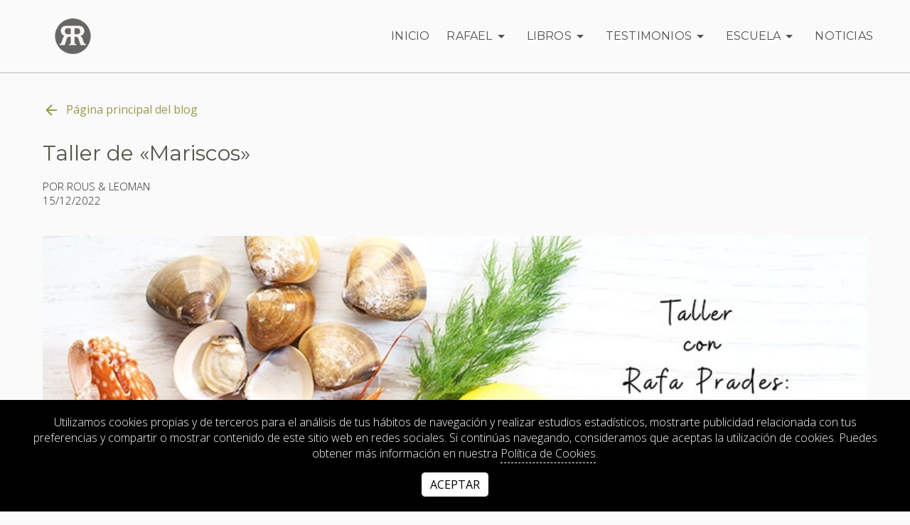

--- FILE ---
content_type: text/html; charset=UTF-8
request_url: https://www.rousyleoman.es/blog/taller-de-mariscos
body_size: 3587
content:
<!DOCTYPE html>
<html lang="es-ES" style="scroll-behavior: smooth;">

    <head>
        <meta charset="utf-8">
        <meta http-equiv="X-UA-Compatible" content="IE=edge">
        <meta name="viewport" content="width=device-width, initial-scale=1"> 
        <meta name="csrf-token" content="WPzu71HkpRt05U6TLx99dkVzP5FJIMIQ5YIz3oNz">
        <meta name="lang" content="es"/>
        <script>(()=>{window.witaps={'tplGlobals':JSON.parse(atob('W10='))};})();</script> 
        <link rel="shortcut icon" type="image/png" href="/public/250x250/17581984703955vPNZzy.png" />
        <title>Taller de «Mariscos» - Rafael Prades Rodríguez</title><meta name="description" content="Página oficial de Rafael Prades Rodríguez. Actualmente jubilado. Es experto en ingeniería de sistemas de telefonía digital y radiocomunicaciones, autor del libro de programación MicroBasic, divulgador gastronómico, autor de la trilogía Sabrosos Bocados."><meta name="robots" content="all"><meta property="og:title" content="Taller de «Mariscos»" /><meta property="og:description" content="Página oficial de Rafael Prades Rodríguez. Actualmente jubilado. Es experto en ingeniería de sistemas de telefonía digital y radiocomunicaciones, autor del libro de programación MicroBasic, divulgador gastronómico, autor de la trilogía Sabrosos Bocados." /><meta property="og:type" content="website" /><meta property="og:locale" content="es" /><meta property="og:site_name" content="Rafael Prades Rodríguez" /><meta property="og:url" content="https://www.rousyleoman.es/blog/taller-de-mariscos" /><meta property="og:image" content="https://www.rousyleoman.es/public/800x0/16711227958435UseACf.jpeg" /><meta name="twitter:card" content="summary_large_image" /><meta name="twitter:title" content="Taller de «Mariscos»" /><meta name="twitter:description" content="Página oficial de Rafael Prades Rodríguez. Actualmente jubilado. Es experto en ingeniería de sistemas de telefonía digital y radiocomunicaciones, autor del libro de programación MicroBasic, divulgador gastronómico, autor de la trilogía Sabrosos Bocados." /><meta name="twitter:site" content="Rafael Prades Rodríguez" /><meta name="twitter:url" content="https://www.rousyleoman.es/blog/taller-de-mariscos" /><meta name="twitter:image" content="https://www.rousyleoman.es/public/800x0/16711227958435UseACf.jpeg" /><script type="application/ld+json">{"@context":"https:\/\/schema.org","@type":"website","name":"Taller de «Mariscos»","description":"Página oficial de Rafael Prades Rodríguez. Actualmente jubilado. Es experto en ingeniería de sistemas de telefonía digital y radiocomunicaciones, autor del libro de programación MicroBasic, divulgador gastronómico, autor de la trilogía Sabrosos Bocados.","url":"https:\/\/www.rousyleoman.es\/blog\/taller-de-mariscos","image":"https:\/\/www.rousyleoman.es\/public\/800x0\/16711227958435UseACf.jpeg"}</script>        
        <link rel="preconnect" href="https://fonts.googleapis.com">
        <link rel="preconnect" href="https://fonts.gstatic.com" crossorigin>
                    <link href="https://fonts.googleapis.com/css2?family=Open+Sans:ital,wght@0,300;0,400;0,600;0,700;0,800;1,300;1,400;1,600;1,700;1,800&display=swap" rel="stylesheet">
                    <link href="https://fonts.googleapis.com/css2?family=Montserrat:ital,wght@0,100;0,200;0,300;0,400;0,500;0,600;0,700;0,800;0,900;1,100;1,200;1,300;1,400;1,500;1,600;1,700;1,800;1,900&display=swap" rel="stylesheet">
        
        
        
        <style>:root{--color-bg:#fafafa;--color-text:#272727;--color-primary:#58564a;--color-secondary:#999950;--color-aditional:#f0f0f0;--font-titles:'Montserrat', sans-serif;--font-body:'Open Sans', sans-serif;--logo-height:50px;--ab-bg-color: #febd69;--ab-radius: 30px;--ab-color-text: #272727;--ab-color-border: #272727;--ab-border-width: 2px;--ab-font-weight: 700;}</style>
        <script src="https://www.rousyleoman.es/js/web.js?v=1.0.37"></script>
        <link href="https://www.rousyleoman.es/css/web.css?v=1.0.37" rel="stylesheet">
        
        <!-- Global site tag (gtag.js) - Google Analytics -->
<script async src="https://www.googletagmanager.com/gtag/js?id=G-YVSXQZC327"></script>
<script>
  window.dataLayer = window.dataLayer || [];
  function gtag(){dataLayer.push(arguments);}
  gtag('js', new Date());

  gtag('config', 'G-YVSXQZC327');
</script>



    <!-- Facebook Pixel Code -->
<script>
!function(f,b,e,v,n,t,s)
{if(f.fbq)return;n=f.fbq=function(){n.callMethod?
n.callMethod.apply(n,arguments):n.queue.push(arguments)};
if(!f._fbq)f._fbq=n;n.push=n;n.loaded=!0;n.version='2.0';
n.queue=[];t=b.createElement(e);t.async=!0;
t.src=v;s=b.getElementsByTagName(e)[0];
s.parentNode.insertBefore(t,s)}(window, document,'script',
'https://connect.facebook.net/en_US/fbevents.js');
fbq('init', '435012111212345');
fbq('track', 'PageView');
</script>
<noscript><img height="1" width="1" style="display:none"
src="https://www.facebook.com/tr?id=435012111212345&ev=PageView&noscript=1"
/></noscript>
<!-- End Facebook Pixel Code -->
    </head>


    <body>

        <div class="page--container">
            
            <header>
    <div class="header-wrap">

        <div class="logo">
                            <a href="/"><img src="/public/0x250/17581984703955vPNZzy.png" alt="Logotipo" /></a>
                    </div>

        <nav>
                            <ul class="menu-general" id="86493de8-c5a3-4960-9b63-4621038657eb">
            <li>
            <a href="/" target="_self">
                Inicio
                            </a>
                    </li>
            <li>
            <a href="#" target="_self">
                Rafael
                                    <svg style="width:24px;height:24px" viewBox="0 0 24 24">
                        <path fill="currentColor" d="M7,10L12,15L17,10H7Z" />
                    </svg>
                            </a>
                            <ul>
                                            <li><a href="/rafael" target="_self">¿Quién es Rafael Prades?</a></li>
                                            <li><a href="/trayectoria-academica" target="_self">Trayectoria Académica</a></li>
                                            <li><a href="/trayectoria-profesional" target="_self">Trayectoria Profesional</a></li>
                                            <li><a href="/trayectoria-gastronomica" target="_self">Trayectoria Gastronómica</a></li>
                                            <li><a href="/premios-exposiciones" target="_self">Premios y Exposiciones</a></li>
                                            <li><a href="/proyectos" target="_self">Proyectos</a></li>
                                    </ul>
                    </li>
            <li>
            <a href="/store" target="_self">
                Libros
                                    <svg style="width:24px;height:24px" viewBox="0 0 24 24">
                        <path fill="currentColor" d="M7,10L12,15L17,10H7Z" />
                    </svg>
                            </a>
                            <ul>
                                            <li><a href="/gastronomia" target="_self">Gastronomía</a></li>
                                            <li><a href="/microbasic" target="_self">Programación - MicroBasic</a></li>
                                            <li><a href="/publicaciones" target="_self">Publicaciones</a></li>
                                            <li><a href="/desarrollo" target="_self">Desarrollo personal</a></li>
                                    </ul>
                    </li>
            <li>
            <a href="#" target="_self">
                Testimonios
                                    <svg style="width:24px;height:24px" viewBox="0 0 24 24">
                        <path fill="currentColor" d="M7,10L12,15L17,10H7Z" />
                    </svg>
                            </a>
                            <ul>
                                            <li><a href="/testimonios" target="_self">Lectores, alumnos...</a></li>
                                            <li><a href="/prensa-y-radio" target="_self">Prensa y Radio</a></li>
                                    </ul>
                    </li>
            <li>
            <a href="/escuela" target="_self">
                Escuela
                                    <svg style="width:24px;height:24px" viewBox="0 0 24 24">
                        <path fill="currentColor" d="M7,10L12,15L17,10H7Z" />
                    </svg>
                            </a>
                            <ul>
                                            <li><a href="/cursos-gastronomia" target="_self">Área de gastronomía</a></li>
                                            <li><a href="/cursos-tecnologia" target="_self">Área de tecnología</a></li>
                                            <li><a href="https://www.rousyleoman.es/usuarios/login" target="_self">Accede a tu formación</a></li>
                                    </ul>
                    </li>
            <li>
            <a href="/blog" target="_self">
                Noticias
                            </a>
                    </li>
    </ul>
<div class="hamburguer">
    <a href="#" for="86493de8-c5a3-4960-9b63-4621038657eb" title="Abrir menú">
        <span class="f"></span>
        <span class="m"></span>
        <span class="l"></span>
    </a>
</div>                    </nav>

    </div>
</header>
            <div class="page-content">
                
                
    <div class="ruler cintillo ruler-s bg--text mtop-h mbottom-xl" style="opacity:.3;height:.5px;"></div>

    <div class="blog-article-container">

    <div class="back-area">
        <a href="/blog">
            <svg style="width:24px;height:24px" viewBox="0 0 24 24">
                <path fill="currentColor" d="M20,11V13H8L13.5,18.5L12.08,19.92L4.16,12L12.08,4.08L13.5,5.5L8,11H20Z" />
            </svg>
            Página principal del blog
        </a>
    </div>

    <h1 class="h-none h-left ptop-h pbottom-h bg--transparent color---primary" style="text-transform: none;">Taller de «Mariscos»</h1>
    
    <p class="uppercase" style="line-height: 20px;font-size: 15px;">
                    POR Rous &amp; Leoman<br>
                15/12/2022
    </p>

            <img src="/public/1200x0/16711227958435UseACf.jpeg" class="mtop-xl" style="width:100%;" alt="Taller de «Mariscos»" />
    
    <p>El pasado 14 de diciembre impartimos un taller de gastronom&iacute;a en la delegaci&oacute;n de Huelva de la <a href="https://www.hosteleriayturismomasterd.es/" target="_blank">Escuela de Hosteler&iacute;a y Turismo MasterD</a>.</p>

<p>La tem&aacute;tica era «Mariscos».<br />
Los alumnos han aprendido a elaborar:</p>

<ul>
	<li>Tartar de gambas con ajoblanco malague&ntilde;o.</li>
	<li>Mejillones con salsa <em>beurre blanc</em>.</li>
	<li>Pastel de marisco.</li>
	<li>Zarzuela de marisco.</li>
</ul>

<p>Gracias a <strong>Nuria G&oacute;mez</strong> por toda la atenci&oacute;n y organizaci&oacute;n.</p>

<p>Despedimos la formaci&oacute;n de este a&ntilde;o 2022, os deseamos lo mejor en estas fiestas navide&ntilde;as y que teng&aacute;is un fel&iacute;z 2023.</p>

</div>

                            </div>

            <footer>
    <div class="footer-wrap">

        <div class="footer-container">
                            <div class="menu-title">Rafael Prades</div>
    <ul class="menu-footer">
                    <li>
                <a href="/rafael" target="_self">
                    ¿Quién es Rafael?
                </a>
                            </li>
                    <li>
                <a href="/trayectoria-academica" target="_self">
                    Trayectoria académica
                </a>
                            </li>
                    <li>
                <a href="/trayectoria-profesional" target="_self">
                    Trayectoria profesional
                </a>
                            </li>
                    <li>
                <a href="/trayectoria-gastronomica" target="_self">
                    Trayectoria gastronómica
                </a>
                            </li>
                    <li>
                <a href="/premios-exposiciones" target="_self">
                    Premios y exposiciones
                </a>
                            </li>
                    <li>
                <a href="/proyectos" target="_self">
                    Proyectos
                </a>
                            </li>
            </ul>
                            <div class="menu-title">Testimonios</div>
    <ul class="menu-footer">
                    <li>
                <a href="/testimonios" target="_self">
                    Lectores, alumnos...
                </a>
                            </li>
                    <li>
                <a href="/prensa-y-radio" target="_self">
                    Prensa y radio
                </a>
                            </li>
            </ul>
                            <div class="menu-title">Noticias</div>
    <ul class="menu-footer">
                    <li>
                <a href="/blog" target="_self">
                    Blog
                </a>
                            </li>
            </ul>
            
                    </div>

        <div class="footer-container">
                            <div class="menu-title">Libros y formación</div>
    <ul class="menu-footer">
                    <li>
                <a href="/gastronomia" target="_self">
                    Gastronomía
                </a>
                            </li>
                    <li>
                <a href="/microbasic" target="_self">
                    Programación - MicroBasic
                </a>
                            </li>
                    <li>
                <a href="/publicaciones" target="_self">
                    Publicaciones
                </a>
                            </li>
                    <li>
                <a href="/desarrollo" target="_self">
                    Desarrollo personal
                </a>
                            </li>
                    <li>
                <a href="/escuela" target="_self">
                    Escuela
                </a>
                            </li>
            </ul>
                    </div>

        <div class="footer-container">
                            <div class="menu-title">Legal</div>
    <ul class="menu-footer">
                    <li>
                <a href="/aviso-legal" target="_self">
                    Aviso legal
                </a>
                            </li>
                    <li>
                <a href="/politica-de-privacidad" target="_self">
                    Política de privacidad
                </a>
                            </li>
                    <li>
                <a href="/politica-de-cookies" target="_self">
                    Política de cookies
                </a>
                            </li>
                    <li>
                <a href="/terminos-y-condiciones" target="_self">
                    Términos y condiciones
                </a>
                            </li>
            </ul>
                    </div>

    </div>
</footer>
            
                    </div>

        <div class="cookies-alert">
        
        <div class="cookies-wrap">
            <div class="alert-text">Utilizamos cookies propias y de terceros para el análisis de tus hábitos de navegación y realizar estudios estadísticos, mostrarte publicidad relacionada con tus preferencias y compartir o mostrar contenido de este sitio web en redes sociales. Si continúas navegando, consideramos que aceptas la utilización de cookies. Puedes obtener más información en nuestra <a href="/politica-de-cookies" target="_blank">Política de Cookies</a>.</div>
            
            <div class="alert-button">
                <a href="javascript:" id="cookie-dismiss-button">Aceptar</a>
            </div>
        </div>

    </div>

        
    </body>

</html>
